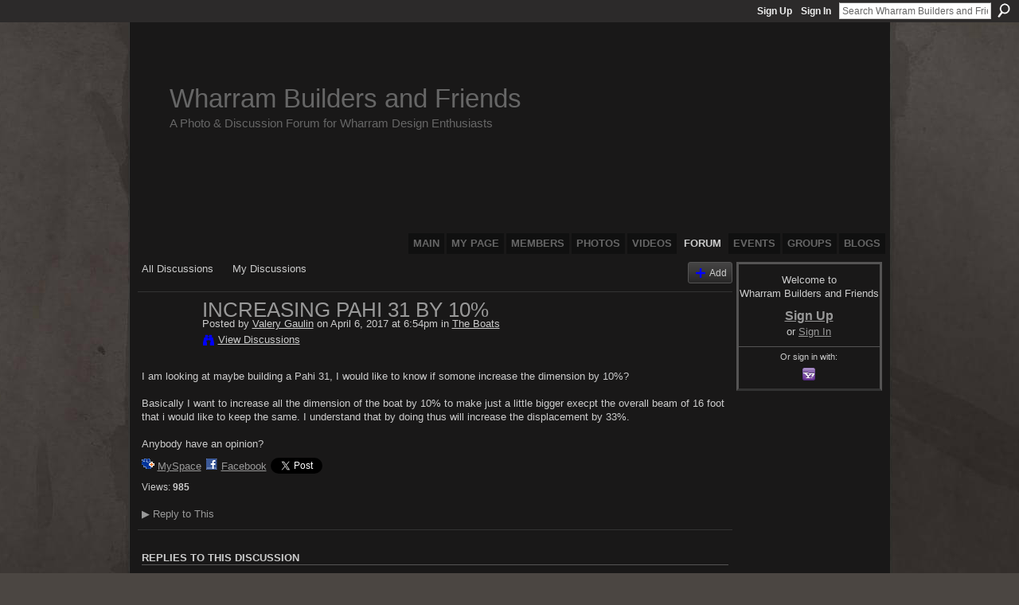

--- FILE ---
content_type: text/html; charset=UTF-8
request_url: http://wharrambuilders.ning.com/forum/topics/increasing-pahi-31-by-10?commentId=2195841%3AComment%3A150609
body_size: 52048
content:
<!DOCTYPE html>
<html lang="en" xmlns:og="http://ogp.me/ns#">
    <head data-layout-view="default">
<script>
    window.dataLayer = window.dataLayer || [];
        </script>
<!-- Google Tag Manager -->
<script>(function(w,d,s,l,i){w[l]=w[l]||[];w[l].push({'gtm.start':
new Date().getTime(),event:'gtm.js'});var f=d.getElementsByTagName(s)[0],
j=d.createElement(s),dl=l!='dataLayer'?'&l='+l:'';j.async=true;j.src=
'https://www.googletagmanager.com/gtm.js?id='+i+dl;f.parentNode.insertBefore(j,f);
})(window,document,'script','dataLayer','GTM-T5W4WQ');</script>
<!-- End Google Tag Manager -->
            <meta http-equiv="Content-Type" content="text/html; charset=utf-8" />
    <title>Increasing Pahi 31 by 10% - Wharram Builders and Friends</title>
    <link rel="icon" href="http://wharrambuilders.ning.com/favicon.ico" type="image/x-icon" />
    <link rel="SHORTCUT ICON" href="http://wharrambuilders.ning.com/favicon.ico" type="image/x-icon" />
    <meta name="description" content="I am looking at maybe building a Pahi 31, I would like to know if somone increase the dimension by 10%?

Basically I want to increase all the dimension of the…" />
<meta name="title" content="Increasing Pahi 31 by 10%" />
<meta property="og:type" content="website" />
<meta property="og:url" content="http://wharrambuilders.ning.com/forum/topics/increasing-pahi-31-by-10?commentId=2195841%3AComment%3A150609" />
<meta property="og:title" content="Increasing Pahi 31 by 10%" />
<meta property="og:image" content="https://storage.ning.com/topology/rest/1.0/file/get/2746043522?profile=UPSCALE_150x150">
<meta name="twitter:card" content="summary" />
<meta name="twitter:title" content="Increasing Pahi 31 by 10%" />
<meta name="twitter:description" content="I am looking at maybe building a Pahi 31, I would like to know if somone increase the dimension by 10%?

Basically I want to increase all the dimension of the…" />
<meta name="twitter:image" content="https://storage.ning.com/topology/rest/1.0/file/get/2746043522?profile=UPSCALE_150x150" />
<link rel="image_src" href="https://storage.ning.com/topology/rest/1.0/file/get/2746043522?profile=UPSCALE_150x150" />
<script type="text/javascript">
    djConfig = { baseScriptUri: 'http://wharrambuilders.ning.com/xn/static-6.11.8.1/js/dojo-0.3.1-ning/', isDebug: false }
ning = {"CurrentApp":{"premium":true,"iconUrl":"https:\/\/storage.ning.com\/topology\/rest\/1.0\/file\/get\/2746043522?profile=UPSCALE_150x150","url":"httpWharramBuilders.ning.com","domains":["wharrambuilders.com"],"online":true,"privateSource":true,"id":"WharramBuilders","appId":2195841,"description":"A completely open meeting place and forum for Wharram Catamaran Builders and Owners, as well as other plywood composite multihull builders.","name":"Wharram Builders and Friends","owner":"iunj3lsbzrr1","createdDate":"2008-07-09T14:48:59.000Z","runOwnAds":false},"CurrentProfile":null,"maxFileUploadSize":5};
        (function(){
            if (!window.ning) { return; }

            var age, gender, rand, obfuscated, combined;

            obfuscated = document.cookie.match(/xgdi=([^;]+)/);
            if (obfuscated) {
                var offset = 100000;
                obfuscated = parseInt(obfuscated[1]);
                rand = obfuscated / offset;
                combined = (obfuscated % offset) ^ rand;
                age = combined % 1000;
                gender = (combined / 1000) & 3;
                gender = (gender == 1 ? 'm' : gender == 2 ? 'f' : 0);
                ning.viewer = {"age":age,"gender":gender};
            }
        })();

        if (window.location.hash.indexOf('#!/') == 0) {
        window.location.replace(window.location.hash.substr(2));
    }
    window.xg = window.xg || {};
xg.captcha = {
    'shouldShow': false,
    'siteKey': '6Ldf3AoUAAAAALPgNx2gcXc8a_5XEcnNseR6WmsT'
};
xg.addOnRequire = function(f) { xg.addOnRequire.functions.push(f); };
xg.addOnRequire.functions = [];
xg.addOnFacebookLoad = function (f) { xg.addOnFacebookLoad.functions.push(f); };
xg.addOnFacebookLoad.functions = [];
xg._loader = {
    p: 0,
    loading: function(set) {  this.p++; },
    onLoad: function(set) {
                this.p--;
        if (this.p == 0 && typeof(xg._loader.onDone) == 'function') {
            xg._loader.onDone();
        }
    }
};
xg._loader.loading('xnloader');
if (window.bzplcm) {
    window.bzplcm._profileCount = 0;
    window.bzplcm._profileSend = function() { if (window.bzplcm._profileCount++ == 1) window.bzplcm.send(); };
}
xg._loader.onDone = function() {
            if(window.bzplcm)window.bzplcm.start('ni');
        xg.shared.util.parseWidgets();    var addOnRequireFunctions = xg.addOnRequire.functions;
    xg.addOnRequire = function(f) { f(); };
    try {
        if (addOnRequireFunctions) { dojo.lang.forEach(addOnRequireFunctions, function(onRequire) { onRequire.apply(); }); }
    } catch (e) {
        if(window.bzplcm)window.bzplcm.ts('nx').send();
        throw e;
    }
    if(window.bzplcm) { window.bzplcm.stop('ni'); window.bzplcm._profileSend(); }
};
window.xn = { track: { event: function() {}, pageView: function() {}, registerCompletedFlow: function() {}, registerError: function() {}, timer: function() { return { lapTime: function() {} }; } } };</script>
<meta name="medium" content="news" /><link rel="alternate" type="application/atom+xml" title="Increasing Pahi 31 by 10% - Wharram Builders and Friends" href="http://wharrambuilders.ning.com/forum/topics/increasing-pahi-31-by-10?commentId=2195841%3AComment%3A150609&amp;feed=yes&amp;xn_auth=no" /><link rel="alternate" type="application/atom+xml" title="Discussion Forum - Wharram Builders and Friends" href="http://wharrambuilders.ning.com/forum?sort=mostRecent&amp;feed=yes&amp;xn_auth=no" />
<style type="text/css" media="screen,projection">
#xg_navigation ul div.xg_subtab ul li a {
    color:#CCCCCC;
    background:#050505;
}
#xg_navigation ul div.xg_subtab ul li a:hover {
    color:#FFFFFF;
    background:#2D2B2B;
}
</style>

<style type="text/css" media="screen,projection">
@import url("http://static.ning.com/socialnetworkmain/widgets/index/css/common.min.css?xn_version=1229287718");
@import url("http://static.ning.com/socialnetworkmain/widgets/forum/css/component.min.css?xn_version=148829171");

</style>

<style type="text/css" media="screen,projection">
@import url("/generated-68cc1f96346d20-50838969-css?xn_version=202509181437");

</style>

<style type="text/css" media="screen,projection">
@import url("/generated-68cc1e6a4ab6f0-39199750-css?xn_version=202509181437");

</style>

<!--[if IE 6]>
    <link rel="stylesheet" type="text/css" href="http://static.ning.com/socialnetworkmain/widgets/index/css/common-ie6.min.css?xn_version=463104712" />
<![endif]-->
<!--[if IE 7]>
<link rel="stylesheet" type="text/css" href="http://static.ning.com/socialnetworkmain/widgets/index/css/common-ie7.css?xn_version=2712659298" />
<![endif]-->
<link rel="EditURI" type="application/rsd+xml" title="RSD" href="http://wharrambuilders.ning.com/profiles/blog/rsd" />
<script type="text/javascript">(function(a,b){if(/(android|bb\d+|meego).+mobile|avantgo|bada\/|blackberry|blazer|compal|elaine|fennec|hiptop|iemobile|ip(hone|od)|iris|kindle|lge |maemo|midp|mmp|netfront|opera m(ob|in)i|palm( os)?|phone|p(ixi|re)\/|plucker|pocket|psp|series(4|6)0|symbian|treo|up\.(browser|link)|vodafone|wap|windows (ce|phone)|xda|xiino/i.test(a)||/1207|6310|6590|3gso|4thp|50[1-6]i|770s|802s|a wa|abac|ac(er|oo|s\-)|ai(ko|rn)|al(av|ca|co)|amoi|an(ex|ny|yw)|aptu|ar(ch|go)|as(te|us)|attw|au(di|\-m|r |s )|avan|be(ck|ll|nq)|bi(lb|rd)|bl(ac|az)|br(e|v)w|bumb|bw\-(n|u)|c55\/|capi|ccwa|cdm\-|cell|chtm|cldc|cmd\-|co(mp|nd)|craw|da(it|ll|ng)|dbte|dc\-s|devi|dica|dmob|do(c|p)o|ds(12|\-d)|el(49|ai)|em(l2|ul)|er(ic|k0)|esl8|ez([4-7]0|os|wa|ze)|fetc|fly(\-|_)|g1 u|g560|gene|gf\-5|g\-mo|go(\.w|od)|gr(ad|un)|haie|hcit|hd\-(m|p|t)|hei\-|hi(pt|ta)|hp( i|ip)|hs\-c|ht(c(\-| |_|a|g|p|s|t)|tp)|hu(aw|tc)|i\-(20|go|ma)|i230|iac( |\-|\/)|ibro|idea|ig01|ikom|im1k|inno|ipaq|iris|ja(t|v)a|jbro|jemu|jigs|kddi|keji|kgt( |\/)|klon|kpt |kwc\-|kyo(c|k)|le(no|xi)|lg( g|\/(k|l|u)|50|54|\-[a-w])|libw|lynx|m1\-w|m3ga|m50\/|ma(te|ui|xo)|mc(01|21|ca)|m\-cr|me(rc|ri)|mi(o8|oa|ts)|mmef|mo(01|02|bi|de|do|t(\-| |o|v)|zz)|mt(50|p1|v )|mwbp|mywa|n10[0-2]|n20[2-3]|n30(0|2)|n50(0|2|5)|n7(0(0|1)|10)|ne((c|m)\-|on|tf|wf|wg|wt)|nok(6|i)|nzph|o2im|op(ti|wv)|oran|owg1|p800|pan(a|d|t)|pdxg|pg(13|\-([1-8]|c))|phil|pire|pl(ay|uc)|pn\-2|po(ck|rt|se)|prox|psio|pt\-g|qa\-a|qc(07|12|21|32|60|\-[2-7]|i\-)|qtek|r380|r600|raks|rim9|ro(ve|zo)|s55\/|sa(ge|ma|mm|ms|ny|va)|sc(01|h\-|oo|p\-)|sdk\/|se(c(\-|0|1)|47|mc|nd|ri)|sgh\-|shar|sie(\-|m)|sk\-0|sl(45|id)|sm(al|ar|b3|it|t5)|so(ft|ny)|sp(01|h\-|v\-|v )|sy(01|mb)|t2(18|50)|t6(00|10|18)|ta(gt|lk)|tcl\-|tdg\-|tel(i|m)|tim\-|t\-mo|to(pl|sh)|ts(70|m\-|m3|m5)|tx\-9|up(\.b|g1|si)|utst|v400|v750|veri|vi(rg|te)|vk(40|5[0-3]|\-v)|vm40|voda|vulc|vx(52|53|60|61|70|80|81|83|85|98)|w3c(\-| )|webc|whit|wi(g |nc|nw)|wmlb|wonu|x700|yas\-|your|zeto|zte\-/i.test(a.substr(0,4)))window.location.replace(b)})(navigator.userAgent||navigator.vendor||window.opera,'http://wharrambuilders.ning.com/m/discussion?id=2195841%3ATopic%3A150538');</script>
    </head>
    <body>
<!-- Google Tag Manager (noscript) -->
<noscript><iframe src="https://www.googletagmanager.com/ns.html?id=GTM-T5W4WQ"
height="0" width="0" style="display:none;visibility:hidden"></iframe></noscript>
<!-- End Google Tag Manager (noscript) -->
                <div id="xn_bar">
            <div id="xn_bar_menu">
                <div id="xn_bar_menu_branding" >
                                    </div>

                <div id="xn_bar_menu_more">
                    <form id="xn_bar_menu_search" method="GET" action="http://wharrambuilders.ning.com/main/search/search">
                        <fieldset>
                            <input type="text" name="q" id="xn_bar_menu_search_query" value="Search Wharram Builders and Friends" _hint="Search Wharram Builders and Friends" accesskey="4" class="text xj_search_hint" />
                            <a id="xn_bar_menu_search_submit" href="#" onclick="document.getElementById('xn_bar_menu_search').submit();return false">Search</a>
                        </fieldset>
                    </form>
                </div>

                            <ul id="xn_bar_menu_tabs">
                                            <li><a href="http://wharrambuilders.ning.com/main/authorization/signUp?target=http%3A%2F%2Fwharrambuilders.ning.com%2Fforum%2Ftopics%2Fincreasing-pahi-31-by-10%3FcommentId%3D2195841%253AComment%253A150609">Sign Up</a></li>
                                                <li><a href="http://wharrambuilders.ning.com/main/authorization/signIn?target=http%3A%2F%2Fwharrambuilders.ning.com%2Fforum%2Ftopics%2Fincreasing-pahi-31-by-10%3FcommentId%3D2195841%253AComment%253A150609">Sign In</a></li>
                                    </ul>
                        </div>
        </div>
        
        
        <div id="xg" class="xg_theme xg_widget_forum xg_widget_forum_topic xg_widget_forum_topic_show" data-layout-pack="classic">
            <div id="xg_head">
                <div id="xg_masthead">
                    <p id="xg_sitename"><a id="application_name_header_link" href="/">Wharram Builders and Friends</a></p>
                    <p id="xg_sitedesc" class="xj_site_desc">A Photo &amp; Discussion Forum for Wharram Design Enthusiasts</p>
                </div>
                <div id="xg_navigation">
                    <ul>
    <li id="xg_tab_main" class="xg_subtab"><a href="/"><span>Main</span></a></li><li id="xg_tab_profile" class="xg_subtab"><a href="/profiles"><span>My Page</span></a></li><li id="xg_tab_members" class="xg_subtab"><a href="/profiles/members/"><span>Members</span></a></li><li id="xg_tab_photo" class="xg_subtab"><a href="/photo"><span>Photos</span></a></li><li id="xg_tab_video" class="xg_subtab"><a href="/video"><span>Videos</span></a></li><li id="xg_tab_forum" class="xg_subtab this"><a href="/forum"><span>Forum</span></a></li><li id="xg_tab_events" class="xg_subtab"><a href="/events"><span>Events</span></a></li><li id="xg_tab_groups" class="xg_subtab"><a href="/groups"><span>Groups</span></a></li><li id="xg_tab_blogs" class="xg_subtab"><a href="/profiles/blog/list"><span>Blogs</span></a></li></ul>

                </div>
            </div>
            
            <div id="xg_body">
                
                <div class="xg_column xg_span-16 xj_classic_canvas">
                    <ul class="navigation easyclear">
            <li><a href="http://wharrambuilders.ning.com/forum">All Discussions</a></li>
        <li><a href="http://wharrambuilders.ning.com/forum/topic/listForContributor?">My Discussions</a></li>
                <li class="right xg_lightborder navbutton"><a href="http://wharrambuilders.ning.com/main/authorization/signUp?target=http%3A%2F%2Fwharrambuilders.ning.com%2Fforum%2Ftopic%2Fnew%3Ftarget%3Dhttp%253A%252F%252Fwharrambuilders.ning.com%252Fforum%252Ftopics%252Fincreasing-pahi-31-by-10%253FcommentId%253D2195841%25253AComment%25253A150609%26categoryId%3D2195841%253ACategory%253A9254" dojoType="PromptToJoinLink" _joinPromptText="Please sign up or sign in to complete this step." _hasSignUp="true" _signInUrl="http://wharrambuilders.ning.com/main/authorization/signIn?target=http%3A%2F%2Fwharrambuilders.ning.com%2Fforum%2Ftopic%2Fnew%3Ftarget%3Dhttp%253A%252F%252Fwharrambuilders.ning.com%252Fforum%252Ftopics%252Fincreasing-pahi-31-by-10%253FcommentId%253D2195841%25253AComment%25253A150609%26categoryId%3D2195841%253ACategory%253A9254" class="xg_sprite xg_sprite-add">Add</a></li>
    </ul>
<div class="xg_module xg_module_with_dialog">
    <div class="xg_headline xg_headline-img xg_headline-2l">
    <div class="ib"><span class="xg_avatar"><a class="fn url" href="http://wharrambuilders.ning.com/profile/ValeryGaulin"  title="Valery Gaulin"><span class="table_img dy-avatar dy-avatar-64 "><img  class="photo photo" src="http://storage.ning.com/topology/rest/1.0/file/get/1979810249?profile=original&amp;width=64&amp;height=64&amp;crop=1%3A1" alt="" /></span></a></span></div>
<div class="tb"><h1>Increasing Pahi 31 by 10%</h1>
        <ul class="navigation byline">
            <li><a class="nolink">Posted by </a><a href="/profile/ValeryGaulin">Valery Gaulin</a><a class="nolink"> on April 6, 2017 at 6:54pm in </a><a href="http://wharrambuilders.ning.com/forum/categories/the-boats/listForCategory">The Boats</a></li>
            <li><a class="xg_sprite xg_sprite-view" href="http://wharrambuilders.ning.com/forum/topic/listForContributor?user=1r70oys9tlamx">View Discussions</a></li>
        </ul>
    </div>
</div>
    <div class="xg_module_body">
        <div class="discussion" data-category-id="2195841:Category:9254">
            <div class="description">
                                <div class="xg_user_generated">
                    I am looking at maybe building a Pahi 31, I would like to know if somone increase the dimension by 10%?<br />
<br />
Basically I want to increase all the dimension of the boat by 10% to make just a little bigger execpt the overall beam of 16 foot that i would like to keep the same. I understand that by doing thus will increase the displacement by 33%.<br />
<br />
Anybody have an opinion?                </div>
            </div>
        </div>
                    <p class="small" id="tagsList" style="display:none">Tags:<br/></p>
                <div class="left-panel">
                            <p class="share-links clear">
                <a href="http://www.myspace.com/Modules/PostTo/Pages/?t=Increasing%20Pahi%2031%20by%2010%25&c=Check%20out%20%22Increasing%20Pahi%2031%20by%2010%25%22%20on%20Wharram%20Builders%20and%20Friends&u=http%3A%2F%2Fwharrambuilders.ning.com%2Fxn%2Fdetail%2F2195841%3ATopic%3A150538&l=2" class="post_to_myspace" target="_blank">MySpace</a>            <script>!function(d,s,id){var js,fjs=d.getElementsByTagName(s)[0];if(!d.getElementById(id)){js=d.createElement(s);js.id=id;js.src="//platform.twitter.com/widgets.js";fjs.parentNode.insertBefore(js,fjs);}}(document,"script","twitter-wjs");</script>
                    <span class="xg_tweet">
        <a href="https://twitter.com/share" class="post_to_twitter twitter-share-button" target="_blank"
            data-text="Checking out &quot;Increasing Pahi 31 by 10%&quot; on Wharram Builders and Friends:" data-url="http://wharrambuilders.ning.com/forum/topics/increasing-pahi-31-by-10?commentId=2195841%3AComment%3A150609" data-count="none" data-dnt="true">Tweet</a>
        </span>
                <a class="post_to_facebook xj_post_to_facebook" href="http://www.facebook.com/share.php?u=http%3A%2F%2Fwharrambuilders.ning.com%2Fforum%2Ftopics%2Fincreasing-pahi-31-by-10%3FcommentId%3D2195841%253AComment%253A150609%26xg_source%3Dfacebookshare&amp;t=" _url="http://wharrambuilders.ning.com/forum/topics/increasing-pahi-31-by-10?commentId=2195841%3AComment%3A150609&amp;xg_source=facebookshare" _title="" _log="{&quot;module&quot;:&quot;forum&quot;,&quot;page&quot;:&quot;topic&quot;,&quot;action&quot;:&quot;show&quot;}">Facebook</a>
                    </p>
                            <script>xg.addOnRequire(function () { xg.post('/main/viewcount/update?xn_out=json', {key: '2195841:Topic:150538', x: '365e116'}); });</script>                <p class="small dy-clear view-count-container">
    <span class="view-count-label">Views:</span> <span class="view-count">985</span></p>

                    </div>
                <dl id="cf" class="discussion noindent">
            <dd>             <p class="toggle">
            <a href="http://wharrambuilders.ning.com/main/authorization/signUp?target=http%3A%2F%2Fwharrambuilders.ning.com%2Fforum%2Ftopics%2Fincreasing-pahi-31-by-10%3FcommentId%3D2195841%253AComment%253A150609" dojoType="PromptToJoinLink" _joinPromptText="Please sign up or sign in to complete this step." _hasSignUp="true" _signInUrl="http://wharrambuilders.ning.com/main/authorization/signIn?target=http%3A%2F%2Fwharrambuilders.ning.com%2Fforum%2Ftopics%2Fincreasing-pahi-31-by-10%3FcommentId%3D2195841%253AComment%253A150609"><span><!--[if IE]>&#9658;<![endif]--><![if !IE]>&#9654;<![endif]></span> Reply to This</a>
        </p>
    </dd>        </dl>
    </div>
</div>
    <div class="xg_module">
            <div id="discussionReplies" >
            <div class="xg_module_body">
                <h3 id="comments" _scrollTo="cid-2195841:Comment:150609">Replies to This Discussion</h3>
                                    <dl class="discussion clear i0 xg_lightborder">
    <dt class="byline">
        <a name="2195841:Comment:150699" id="cid-2195841:Comment:150699"></a>         <span class="xg_avatar"><a class="fn url" href="http://wharrambuilders.ning.com/profile/BudgetBoater"  title="Budget Boater"><span class="table_img dy-avatar dy-avatar-48 "><img  class="photo photo left" src="http://storage.ning.com/topology/rest/1.0/file/get/1957111458?profile=RESIZE_48X48&amp;width=48&amp;height=48&amp;crop=1%3A1" alt="" /></span></a></span><a name="2195841Comment150699" href="http://wharrambuilders.ning.com/xn/detail/2195841:Comment:150699" title="Permalink to this Reply" class="xg_icon xg_icon-permalink">Permalink</a> Reply by <a href="http://wharrambuilders.ning.com/forum/topic/listForContributor?user=iunj3lsbzrr1" class="fn url">Budget Boater</a> on <span class="timestamp">April 7, 2017 at 5:32pm</span>    </dt>
        <dd>
                        <div class="description" id="desc_2195841Comment150699"><div class="xg_user_generated"><p>Changes such as you are proposing create exponential changes that you cannot fathom unless you have done it before.</p>
<p></p>
<p>It still can catch me off guard when I make a small change to something, then further into the build I find a problem caused by the change. Solving the problem results in more change, which shows up as another problem later that must be solved, and the cycle continues.</p>
<p></p>
<p>What you propose could add double the labor required unless you are capable of seeing the ramifications all the way through the build process BEFORE you start.</p>
<p></p>
<p>Why not just build a Tangaroa MKIV with the addition of Tiki style beams. It is a pretty simple build if you keep changes to a minimum, has standing headroom, and is a great sailor. Sure it is over 16' beam, but marina life gets expensive quickly. Learn anchoring, or pick up a mooring to save money.</p>
<p></p></div></div>
                </dd>
        <dd>
        <ul class="actionlinks">
            <li class="actionlink">
                            <p class="toggle">
                    <a href="http://wharrambuilders.ning.com/main/authorization/signUp?target=http%3A%2F%2Fwharrambuilders.ning.com%2Fforum%2Ftopics%2Fincreasing-pahi-31-by-10%3FcommentId%3D2195841%253AComment%253A150609" dojoType="PromptToJoinLink" _joinPromptText="Please sign up or sign in to complete this step." _hasSignUp="true" _signInUrl="http://wharrambuilders.ning.com/main/authorization/signIn?target=http%3A%2F%2Fwharrambuilders.ning.com%2Fforum%2Ftopics%2Fincreasing-pahi-31-by-10%3FcommentId%3D2195841%253AComment%253A150609"><span><!--[if IE]>&#9658;<![endif]--><![if !IE]>&#9654;<![endif]></span> Reply</a>
                </p>
                    </li>
    <li class="actionlink"></li>    </ul>
</dl>
<dl class="discussion clear i0 xg_lightborder">
    <dt class="byline">
        <a name="2195841:Comment:150606" id="cid-2195841:Comment:150606"></a>         <span class="xg_avatar"><a class="fn url" href="http://wharrambuilders.ning.com/profile/ValeryGaulin"  title="Valery Gaulin"><span class="table_img dy-avatar dy-avatar-48 "><img  class="photo photo left" src="http://storage.ning.com/topology/rest/1.0/file/get/1979810249?profile=original&amp;width=48&amp;height=48&amp;crop=1%3A1" alt="" /></span></a></span><a name="2195841Comment150606" href="http://wharrambuilders.ning.com/xn/detail/2195841:Comment:150606" title="Permalink to this Reply" class="xg_icon xg_icon-permalink">Permalink</a> Reply by <a href="http://wharrambuilders.ning.com/forum/topic/listForContributor?user=1r70oys9tlamx" class="fn url">Valery Gaulin</a> on <span class="timestamp">April 7, 2017 at 10:00pm</span>    </dt>
        <dd>
                        <div class="description" id="desc_2195841Comment150606"><div class="xg_user_generated">Tangora MKIV seams to be a good option! It is right between in size of the Tiki 38 and the Pahi 31. But I love the look of the Pahi. Also It seams that over 16 foot beam Marina start to charge for two spot! I understand that Marina becomes expensive but in my situation with very young children and a wife It as to be easy otherwise I will be sailing alone!!!!<br />
<br />
I also think that the Pahi might sail better to windward with the daggerboard than the Tangora. I also like the round V shape of the Pahi that gives you a little volume in the hull shape. Anyway the best would be to go try those two catamaran to make a decision.<br />
<br />
I am still studying and it seams that if I just scale all the dimension by 10% it should be reasonable. Now the question: Is it a modification to scale it up?</div></div>
                </dd>
        <dd>
        <ul class="actionlinks">
            <li class="actionlink">
                            <p class="toggle">
                    <a href="http://wharrambuilders.ning.com/main/authorization/signUp?target=http%3A%2F%2Fwharrambuilders.ning.com%2Fforum%2Ftopics%2Fincreasing-pahi-31-by-10%3FcommentId%3D2195841%253AComment%253A150609" dojoType="PromptToJoinLink" _joinPromptText="Please sign up or sign in to complete this step." _hasSignUp="true" _signInUrl="http://wharrambuilders.ning.com/main/authorization/signIn?target=http%3A%2F%2Fwharrambuilders.ning.com%2Fforum%2Ftopics%2Fincreasing-pahi-31-by-10%3FcommentId%3D2195841%253AComment%253A150609"><span><!--[if IE]>&#9658;<![endif]--><![if !IE]>&#9654;<![endif]></span> Reply</a>
                </p>
                    </li>
    <li class="actionlink"></li>    </ul>
</dl>
<dl class="discussion clear i0 xg_lightborder">
    <dt class="byline">
        <a name="2195841:Comment:150543" id="cid-2195841:Comment:150543"></a>         <span class="xg_avatar"><a class="fn url" href="http://wharrambuilders.ning.com/profile/davetomlinson"  title="dave tomlinson"><span class="table_img dy-avatar dy-avatar-48 "><img  class="photo photo left" src="http://storage.ning.com/topology/rest/1.0/file/get/1957118063?profile=RESIZE_48X48&amp;width=48&amp;height=48&amp;crop=1%3A1" alt="" /></span></a></span><a name="2195841Comment150543" href="http://wharrambuilders.ning.com/xn/detail/2195841:Comment:150543" title="Permalink to this Reply" class="xg_icon xg_icon-permalink">Permalink</a> Reply by <a href="http://wharrambuilders.ning.com/forum/topic/listForContributor?user=0wing96v4kjew" class="fn url">dave tomlinson</a> on <span class="timestamp">April 8, 2017 at 12:56am</span>    </dt>
        <dd>
                        <div class="description" id="desc_2195841Comment150543"><div class="xg_user_generated"><p>It may not be that hard to do but it also may introduce weakness, in that it is greater spacing between beams and bulkhead / stringers etc may be a problem in heavy sea conditions</p></div></div>
                </dd>
        <dd>
        <ul class="actionlinks">
            <li class="actionlink">
                            <p class="toggle">
                    <a href="http://wharrambuilders.ning.com/main/authorization/signUp?target=http%3A%2F%2Fwharrambuilders.ning.com%2Fforum%2Ftopics%2Fincreasing-pahi-31-by-10%3FcommentId%3D2195841%253AComment%253A150609" dojoType="PromptToJoinLink" _joinPromptText="Please sign up or sign in to complete this step." _hasSignUp="true" _signInUrl="http://wharrambuilders.ning.com/main/authorization/signIn?target=http%3A%2F%2Fwharrambuilders.ning.com%2Fforum%2Ftopics%2Fincreasing-pahi-31-by-10%3FcommentId%3D2195841%253AComment%253A150609"><span><!--[if IE]>&#9658;<![endif]--><![if !IE]>&#9654;<![endif]></span> Reply</a>
                </p>
                    </li>
    <li class="actionlink"></li>    </ul>
</dl>
<dl class="discussion clear i0 xg_lightborder">
    <dt class="byline">
        <a name="2195841:Comment:150609" id="cid-2195841:Comment:150609"></a>         <span class="xg_avatar"><a class="fn url" href="http://wharrambuilders.ning.com/profile/FrankHiggott"  title="Frank Higgott"><span class="table_img dy-avatar dy-avatar-48 "><img  class="photo photo left" src="http://storage.ning.com/topology/rest/1.0/file/get/1957128045?profile=RESIZE_48X48&amp;width=48&amp;height=48&amp;crop=1%3A1" alt="" /></span></a></span><a name="2195841Comment150609" href="http://wharrambuilders.ning.com/xn/detail/2195841:Comment:150609" title="Permalink to this Reply" class="xg_icon xg_icon-permalink">Permalink</a> Reply by <a href="http://wharrambuilders.ning.com/forum/topic/listForContributor?user=1252p2gcmfk42" class="fn url">Frank Higgott</a> on <span class="timestamp">April 8, 2017 at 2:11am</span>    </dt>
        <dd>
                        <div class="description" id="desc_2195841Comment150609"><div class="xg_user_generated"><p>There is one here in NZ called Soltice. She is a Pahi 31 scaled up 10%, turned into a 34 footer, not sure of the beam. Was for sale for a while a couple of years back, I had a look at her and went for a sail. She sailed well. She was about 20 years old so certainly stood the test of time.  She had quite a good centre pod too.</p>
<p>Didn't take it any further but only because I thought he was asking a bit too much, ended up with my Tiki 26. </p></div></div>
                </dd>
        <dd>
        <ul class="actionlinks">
            <li class="actionlink">
                            <p class="toggle">
                    <a href="http://wharrambuilders.ning.com/main/authorization/signUp?target=http%3A%2F%2Fwharrambuilders.ning.com%2Fforum%2Ftopics%2Fincreasing-pahi-31-by-10%3FcommentId%3D2195841%253AComment%253A150609" dojoType="PromptToJoinLink" _joinPromptText="Please sign up or sign in to complete this step." _hasSignUp="true" _signInUrl="http://wharrambuilders.ning.com/main/authorization/signIn?target=http%3A%2F%2Fwharrambuilders.ning.com%2Fforum%2Ftopics%2Fincreasing-pahi-31-by-10%3FcommentId%3D2195841%253AComment%253A150609"><span><!--[if IE]>&#9658;<![endif]--><![if !IE]>&#9654;<![endif]></span> Reply</a>
                </p>
                    </li>
    <li class="actionlink"></li>    </ul>
</dl>
<dl class="discussion clear i0 xg_lightborder">
    <dt class="byline">
        <a name="2195841:Comment:150452" id="cid-2195841:Comment:150452"></a>         <span class="xg_avatar"><a class="fn url" href="http://wharrambuilders.ning.com/profile/davetomlinson"  title="dave tomlinson"><span class="table_img dy-avatar dy-avatar-48 "><img  class="photo photo left" src="http://storage.ning.com/topology/rest/1.0/file/get/1957118063?profile=RESIZE_48X48&amp;width=48&amp;height=48&amp;crop=1%3A1" alt="" /></span></a></span><a name="2195841Comment150452" href="http://wharrambuilders.ning.com/xn/detail/2195841:Comment:150452" title="Permalink to this Reply" class="xg_icon xg_icon-permalink">Permalink</a> Reply by <a href="http://wharrambuilders.ning.com/forum/topic/listForContributor?user=0wing96v4kjew" class="fn url">dave tomlinson</a> on <span class="timestamp">April 8, 2017 at 4:06am</span>    </dt>
        <dd>
                        <div class="description" id="desc_2195841Comment150452"><div class="xg_user_generated"><p>I remember the price dropped quite a bit on that one when it was for sale in Auckland, down to about 15000 which was looking pretty cheap, saw it more recently in Tauranga and for sale again about a year ago. I think Don brazier ? who has put up storm tactics on here and was the NZ Wharram agent may recall original owner/builder?</p></div></div>
                </dd>
        <dd>
        <ul class="actionlinks">
            <li class="actionlink">
                            <p class="toggle">
                    <a href="http://wharrambuilders.ning.com/main/authorization/signUp?target=http%3A%2F%2Fwharrambuilders.ning.com%2Fforum%2Ftopics%2Fincreasing-pahi-31-by-10%3FcommentId%3D2195841%253AComment%253A150609" dojoType="PromptToJoinLink" _joinPromptText="Please sign up or sign in to complete this step." _hasSignUp="true" _signInUrl="http://wharrambuilders.ning.com/main/authorization/signIn?target=http%3A%2F%2Fwharrambuilders.ning.com%2Fforum%2Ftopics%2Fincreasing-pahi-31-by-10%3FcommentId%3D2195841%253AComment%253A150609"><span><!--[if IE]>&#9658;<![endif]--><![if !IE]>&#9654;<![endif]></span> Reply</a>
                </p>
                    </li>
    <li class="actionlink"></li>    </ul>
</dl>
<dl class="discussion clear i0 xg_lightborder">
    <dt class="byline">
        <a name="2195841:Comment:150453" id="cid-2195841:Comment:150453"></a>         <span class="xg_avatar"><a class="fn url" href="http://wharrambuilders.ning.com/profile/BudgetBoater"  title="Budget Boater"><span class="table_img dy-avatar dy-avatar-48 "><img  class="photo photo left" src="http://storage.ning.com/topology/rest/1.0/file/get/1957111458?profile=RESIZE_48X48&amp;width=48&amp;height=48&amp;crop=1%3A1" alt="" /></span></a></span><a name="2195841Comment150453" href="http://wharrambuilders.ning.com/xn/detail/2195841:Comment:150453" title="Permalink to this Reply" class="xg_icon xg_icon-permalink">Permalink</a> Reply by <a href="http://wharrambuilders.ning.com/forum/topic/listForContributor?user=iunj3lsbzrr1" class="fn url">Budget Boater</a> on <span class="timestamp">April 8, 2017 at 4:43am</span>    </dt>
        <dd>
                        <div class="description" id="desc_2195841Comment150453"><div class="xg_user_generated"><p>Are you intending to live on a Pahi 31 with wife and kids?</p>
<p></p>
<p>I lived on a Tiki 30 with my wife (at the time) and our two kids ages 1 and 3. In the seven months we lived aboard we were at a dock exactly 1 day, which was the day we moved aboard. We moved down from a 43' Colvin Gazelle. On that boat we spent one month at a dock two times in three years, both when our children were born. Before that we lived on a Tangaroa MKIV and spent 1 day at a dock in three years.</p>
<p></p>
<p>From experience, a Tiki 30 is too small for a family to live on long term, which is why it was sold. A Pahi 31 is not going to be any better, even if stretched 10% (IF your idea is to scale up the Pahi 31 proportionally in all dimensions, that is definitely a significant modification that I would never wish to do, and I have built a T30, T38, and am building a Narai MKIV.)</p>
<p></p>
<p>If your wife has reservations about living on a boat with her children, and fears for her children's safety, welcome to the club. I would recommend that before you embark on what could be a very long and expensive build just to avoid anchoring out, that you convince your wife to read about other women who have lived with their families on boats.</p>
<p></p>
<p>The right mindset and education about the subject will pay off long before anything else.</p>
<p></p>
<p>BLOGS</p>
<p><a href="http://www.sailingtotem.com/" target="_blank">http://www.sailingtotem.com/</a></p>
<p><a href="http://www.windtraveler.net/" target="_blank">http://www.windtraveler.net/</a></p>
<p><a href="http://sailingwithkids.net/" target="_blank">http://sailingwithkids.net/</a></p>
<p></p>
<p>BOOK</p>
<p><a href="http://www.sailingtotem.com/sailing-voyaging-cruising-with-kids" target="_blank">http://www.sailingtotem.com/sailing-voyaging-cruising-with-kids</a></p>
<p></p>
<p>YOUTUBE</p>
<p><a href="https://www.youtube.com/channel/UCX6V3ozIm1SrUVP315YEKNA" target="_blank">https://www.youtube.com/channel/UCX6V3ozIm1SrUVP315YEKNA</a></p>
<p><a href="https://www.youtube.com/channel/UCdAPAmdnkdFsH5R2Hxevucg" target="_blank">https://www.youtube.com/channel/UCdAPAmdnkdFsH5R2Hxevucg</a></p>
<p><a href="https://www.youtube.com/channel/UCwIThXjmw8eBlEfFZLgZ3-g" target="_blank">https://www.youtube.com/channel/UCwIThXjmw8eBlEfFZLgZ3-g</a></p>
<p><br/> <br/> <cite>Valery Gaulin said:</cite></p>
<blockquote cite="http://wharrambuilders.ning.com/forum/topics/increasing-pahi-31-by-10?page=1&amp;commentId=2195841%3AComment%3A150452&amp;x=1#2195841Comment150606"><div>Tangora MKIV seams to be a good option! It is right between in size of the Tiki 38 and the Pahi 31. But I love the look of the Pahi. Also It seams that over 16 foot beam Marina start to charge for two spot! I understand that Marina becomes expensive but in my situation with very young children and a wife It as to be easy otherwise I will be sailing alone!!!!<br/> <br/> I also think that the Pahi might sail better to windward with the daggerboard than the Tangora. I also like the round V shape of the Pahi that gives you a little volume in the hull shape. Anyway the best would be to go try those two catamaran to make a decision.<br/> <br/> I am still studying and it seams that if I just scale all the dimension by 10% it should be reasonable. Now the question: Is it a modification to scale it up?</div>
</blockquote></div></div>
                </dd>
        <dd>
        <ul class="actionlinks">
            <li class="actionlink">
                            <p class="toggle">
                    <a href="http://wharrambuilders.ning.com/main/authorization/signUp?target=http%3A%2F%2Fwharrambuilders.ning.com%2Fforum%2Ftopics%2Fincreasing-pahi-31-by-10%3FcommentId%3D2195841%253AComment%253A150609" dojoType="PromptToJoinLink" _joinPromptText="Please sign up or sign in to complete this step." _hasSignUp="true" _signInUrl="http://wharrambuilders.ning.com/main/authorization/signIn?target=http%3A%2F%2Fwharrambuilders.ning.com%2Fforum%2Ftopics%2Fincreasing-pahi-31-by-10%3FcommentId%3D2195841%253AComment%253A150609"><span><!--[if IE]>&#9658;<![endif]--><![if !IE]>&#9654;<![endif]></span> Reply</a>
                </p>
                    </li>
    <li class="actionlink"></li>    </ul>
</dl>
<dl class="discussion clear i0 xg_lightborder">
    <dt class="byline">
        <a name="2195841:Comment:150558" id="cid-2195841:Comment:150558"></a>         <span class="xg_avatar"><a class="fn url" href="http://wharrambuilders.ning.com/profile/qe0j3ojqb10"  title="boatsmith"><span class="table_img dy-avatar dy-avatar-48 "><img  class="photo photo left" src="http://storage.ning.com/topology/rest/1.0/file/get/1957111917?profile=RESIZE_48X48&amp;width=48&amp;height=48&amp;crop=1%3A1" alt="" /></span></a></span><a name="2195841Comment150558" href="http://wharrambuilders.ning.com/xn/detail/2195841:Comment:150558" title="Permalink to this Reply" class="xg_icon xg_icon-permalink">Permalink</a> Reply by <a href="http://wharrambuilders.ning.com/forum/topic/listForContributor?user=qe0j3ojqb10" class="fn url">boatsmith</a> on <span class="timestamp">April 10, 2017 at 1:08pm</span>    </dt>
        <dd>
                        <div class="description" id="desc_2195841Comment150558"><div class="xg_user_generated"><blockquote cite="http://wharrambuilders.ning.com/forum/topics/increasing-pahi-31-by-10?page=1&amp;commentId=2195841%3AComment%3A150453&amp;x=1#2195841Comment150453"><div class="xg_user_generated"><p>!!hell yes!!!</p>
</div>
</blockquote></div></div>
                </dd>
        <dd>
        <ul class="actionlinks">
            <li class="actionlink">
                            <p class="toggle">
                    <a href="http://wharrambuilders.ning.com/main/authorization/signUp?target=http%3A%2F%2Fwharrambuilders.ning.com%2Fforum%2Ftopics%2Fincreasing-pahi-31-by-10%3FcommentId%3D2195841%253AComment%253A150609" dojoType="PromptToJoinLink" _joinPromptText="Please sign up or sign in to complete this step." _hasSignUp="true" _signInUrl="http://wharrambuilders.ning.com/main/authorization/signIn?target=http%3A%2F%2Fwharrambuilders.ning.com%2Fforum%2Ftopics%2Fincreasing-pahi-31-by-10%3FcommentId%3D2195841%253AComment%253A150609"><span><!--[if IE]>&#9658;<![endif]--><![if !IE]>&#9654;<![endif]></span> Reply</a>
                </p>
                    </li>
    <li class="actionlink"></li>    </ul>
</dl>
<dl class="discussion clear i0 xg_lightborder">
    <dt class="byline">
        <a name="2195841:Comment:150744" id="cid-2195841:Comment:150744"></a>         <span class="xg_avatar"><a class="fn url" href="http://wharrambuilders.ning.com/profile/OmarMRashash"  title="Omar M. Rashash"><span class="table_img dy-avatar dy-avatar-48 "><img  class="photo photo left" src="http://storage.ning.com/topology/rest/1.0/file/get/1957118522?profile=RESIZE_48X48&amp;width=48&amp;height=48&amp;crop=1%3A1" alt="" /></span></a></span><a name="2195841Comment150744" href="http://wharrambuilders.ning.com/xn/detail/2195841:Comment:150744" title="Permalink to this Reply" class="xg_icon xg_icon-permalink">Permalink</a> Reply by <a href="http://wharrambuilders.ning.com/forum/topic/listForContributor?user=2rg4jh6xjhzty" class="fn url">Omar M. Rashash</a> on <span class="timestamp">April 14, 2017 at 9:34am</span>    </dt>
        <dd>
                        <div class="description" id="desc_2195841Comment150744"><div class="xg_user_generated"><p>Pahi 31 increased by 10%?</p>
<p>As an exercise, I find the idea very compelling, but from a practical point of view there are some pitfalls.</p>
<p>If we were just stretching her three feet in length, adding an additional bulkhead amidships would probably be all that was needed. The increase in all directions means the hull will need to be lofted and every structural part redrawn, and possibly resized. The good news is, the Pahi 31 hull is fairly straight amidships and the bow and stern are symmetrical. The bad news is, as Budget Boater pointed out, the nuances may bite you in the ass. The Pahi 31 is a 40 year old design originally constructed utilizing resorcinol glues and polyester resins. While the structure appears to be over-engineered for epoxy, only JWD can tell you for sure, and this is the kind of answer you want to pay for. An "OK" in an email isn't going to cut it. The plywood skin, structural members (scantlings), and gluing schedule may need to be scaled up.</p>
<p>Boatsmith (David) is enthusiastic because, before he got side tracked to his Arriki builds (look, a squirrel!), he had a stretched Tiki 30 in the works. He's already gone through the thought process and has sufficient experience to know where the problems lie.</p>
<p>Which leaves you with four options:</p>
<p>1. Pay someone like David to build the boat and let him work out the details.<br/>2. Pay JWD for a design change, and then execute their modified design.<br/>3. Figure out the design changes on your own and build the boat.<br/>4. Go with a different JWD design.</p>
<p>Where you go depends on what you are trying to achieve. I prefer working wood and to me, building the boat is as important as eventually sailing the boat. So, my preference is to work out any design changes and then get approval from the designer. I may lengthen my Pahi 31 by three feet, just because. You may have different priorities.</p>
<p>Omar</p></div></div>
                </dd>
        <dd>
        <ul class="actionlinks">
            <li class="actionlink">
                            <p class="toggle">
                    <a href="http://wharrambuilders.ning.com/main/authorization/signUp?target=http%3A%2F%2Fwharrambuilders.ning.com%2Fforum%2Ftopics%2Fincreasing-pahi-31-by-10%3FcommentId%3D2195841%253AComment%253A150609" dojoType="PromptToJoinLink" _joinPromptText="Please sign up or sign in to complete this step." _hasSignUp="true" _signInUrl="http://wharrambuilders.ning.com/main/authorization/signIn?target=http%3A%2F%2Fwharrambuilders.ning.com%2Fforum%2Ftopics%2Fincreasing-pahi-31-by-10%3FcommentId%3D2195841%253AComment%253A150609"><span><!--[if IE]>&#9658;<![endif]--><![if !IE]>&#9654;<![endif]></span> Reply</a>
                </p>
                    </li>
    <li class="actionlink"></li>    </ul>
</dl>
                    <dl class="last-reply">
                        <dd>             <p class="toggle">
            <a href="http://wharrambuilders.ning.com/main/authorization/signUp?target=http%3A%2F%2Fwharrambuilders.ning.com%2Fforum%2Ftopics%2Fincreasing-pahi-31-by-10%3FcommentId%3D2195841%253AComment%253A150609" dojoType="PromptToJoinLink" _joinPromptText="Please sign up or sign in to complete this step." _hasSignUp="true" _signInUrl="http://wharrambuilders.ning.com/main/authorization/signIn?target=http%3A%2F%2Fwharrambuilders.ning.com%2Fforum%2Ftopics%2Fincreasing-pahi-31-by-10%3FcommentId%3D2195841%253AComment%253A150609"><span><!--[if IE]>&#9658;<![endif]--><![if !IE]>&#9654;<![endif]></span> Reply to Discussion</a>
        </p>
    </dd>                    </dl>
                                            </div>
            <div class="xg_module_foot">
                                    <p class="left">
                        <a class="xg_icon xg_icon-rss" href="http://wharrambuilders.ning.com/forum/topics/increasing-pahi-31-by-10?commentId=2195841%3AComment%3A150609&amp;feed=yes&amp;xn_auth=no">RSS</a>
                    </p>
                            </div>
        </div>
    </div>

                </div>
                <div class="xg_column xg_span-4 xg_last xj_classic_sidebar">
                        <div class="xg_module" id="xg_module_account">
        <div class="xg_module_body xg_signup xg_lightborder">
            <p>Welcome to<br />Wharram Builders and Friends</p>
                        <p class="last-child"><big><strong><a href="http://wharrambuilders.ning.com/main/authorization/signUp?target=http%3A%2F%2Fwharrambuilders.ning.com%2Fforum%2Ftopics%2Fincreasing-pahi-31-by-10%3FcommentId%3D2195841%253AComment%253A150609">Sign Up</a></strong></big><br/>or <a href="http://wharrambuilders.ning.com/main/authorization/signIn?target=http%3A%2F%2Fwharrambuilders.ning.com%2Fforum%2Ftopics%2Fincreasing-pahi-31-by-10%3FcommentId%3D2195841%253AComment%253A150609" style="white-space:nowrap">Sign In</a></p>
                            <div class="xg_external_signup xg_lightborder xj_signup">
                    <p class="dy-small">Or sign in with:</p>
                    <ul class="providers">
            <li>
            <a
                onclick="xg.index.authorization.social.openAuthWindow(
                    'https://auth.ning.com/socialAuth/yahooopenidconnect?edfm=ZMCFmoMP5XOO45urTXbPGiLDV65AZmLvIZHPGdkujWFJ4Esar6wlcbUDPqaICTMqxc%2BeVc%2BECjjsbePJxY5oUc4%[base64]%2B6EHI2kstihwFuo3vyiByTLNYQdkM3EhAY0IsT7rnwvbOORTwVVJnp0SZeqqzkUohhRo9b1XcL9qtFFRS1RoUmdo%2BbRfcIbLt5nJZxxKZy3%2BpO5BvvVl9JvJZapFIJBIfMC5KwwNFi083wF5iCFO'
                ); return false;">
                <span class="mini-service mini-service-yahoo" title="Yahoo!"></span>
            </a>
        </li>
    </ul>
                </div>
                    </div>
    </div>

                </div>
            </div>
            <div id="xg_foot">
                <p class="left">
    © 2025             &nbsp; Created by <a href="/profile/BudgetBoater">Budget Boater</a>.            &nbsp;
    Powered by<a class="poweredBy-logo" href="https://www.ning.com/" title="" alt="" rel="dofollow">
    <img class="poweredbylogo" width="87" height="15" src="http://static.ning.com/socialnetworkmain/widgets/index/gfx/Ning_MM_footer_wht@2x.png?xn_version=2105418020"
         title="Ning Website Builder" alt="Website builder | Create website | Ning.com">
</a>    </p>
    <p class="right xg_lightfont">
                    <a href="http://wharrambuilders.ning.com/main/embeddable/list">Badges</a> &nbsp;|&nbsp;
                        <a href="http://wharrambuilders.ning.com/main/authorization/signUp?target=http%3A%2F%2Fwharrambuilders.ning.com%2Fmain%2Findex%2Freport" dojoType="PromptToJoinLink" _joinPromptText="Please sign up or sign in to complete this step." _hasSignUp="true" _signInUrl="http://wharrambuilders.ning.com/main/authorization/signIn?target=http%3A%2F%2Fwharrambuilders.ning.com%2Fmain%2Findex%2Freport">Report an Issue</a> &nbsp;|&nbsp;
                        <a href="http://wharrambuilders.ning.com/main/authorization/termsOfService?previousUrl=http%3A%2F%2Fwharrambuilders.ning.com%2Fforum%2Ftopics%2Fincreasing-pahi-31-by-10%3FcommentId%3D2195841%253AComment%253A150609">Terms of Service</a>
            </p>

            </div>
        </div>
        
        <div id="xj_baz17246" class="xg_theme"></div>
<div id="xg_overlay" style="display:none;">
<!--[if lte IE 6.5]><iframe></iframe><![endif]-->
</div>
<!--googleoff: all--><noscript>
	<style type="text/css" media="screen">
        #xg { position:relative;top:120px; }
        #xn_bar { top:120px; }
	</style>
	<div class="errordesc noscript">
		<div>
            <h3><strong>Hello, you need to enable JavaScript to use Wharram Builders and Friends.</strong></h3>
            <p>Please check your browser settings or contact your system administrator.</p>
			<img src="/xn_resources/widgets/index/gfx/jstrk_off.gif" alt="" height="1" width="1" />
		</div>
	</div>
</noscript><!--googleon: all-->
<script type="text/javascript" src="http://static.ning.com/socialnetworkmain/widgets/lib/core.min.js?xn_version=1651386455"></script>        <script>
            var sources = ["http:\/\/static.ning.com\/socialnetworkmain\/widgets\/lib\/js\/jquery\/jquery.ui.widget.js?xn_version=202509181437","http:\/\/static.ning.com\/socialnetworkmain\/widgets\/lib\/js\/jquery\/jquery.iframe-transport.js?xn_version=202509181437","http:\/\/static.ning.com\/socialnetworkmain\/widgets\/lib\/js\/jquery\/jquery.fileupload.js?xn_version=202509181437","https:\/\/storage.ning.com\/topology\/rest\/1.0\/file\/get\/12882177280?profile=original&r=1724772918","https:\/\/storage.ning.com\/topology\/rest\/1.0\/file\/get\/11108797062?profile=original&r=1684134916","https:\/\/storage.ning.com\/topology\/rest\/1.0\/file\/get\/11108797269?profile=original&r=1684134916","https:\/\/storage.ning.com\/topology\/rest\/1.0\/file\/get\/11108926893?profile=original&r=1684135549"];
            var numSources = sources.length;
                        var heads = document.getElementsByTagName('head');
            var node = heads.length > 0 ? heads[0] : document.body;
            var onloadFunctionsObj = {};

            var createScriptTagFunc = function(source) {
                var script = document.createElement('script');
                
                script.type = 'text/javascript';
                                var currentOnLoad = function() {xg._loader.onLoad(source);};
                if (script.readyState) { //for IE (including IE9)
                    script.onreadystatechange = function() {
                        if (script.readyState == 'complete' || script.readyState == 'loaded') {
                            script.onreadystatechange = null;
                            currentOnLoad();
                        }
                    }
                } else {
                   script.onerror = script.onload = currentOnLoad;
                }

                script.src = source;
                node.appendChild(script);
            };

            for (var i = 0; i < numSources; i++) {
                                xg._loader.loading(sources[i]);
                createScriptTagFunc(sources[i]);
            }
        </script>
    <script type="text/javascript">
if (!ning._) {ning._ = {}}
ning._.compat = { encryptedToken: "<empty>" }
ning._.CurrentServerTime = "2025-11-16T08:56:53+00:00";
ning._.probableScreenName = "";
ning._.domains = {
    base: 'ning.com',
    ports: { http: '80', ssl: '443' }
};
ning.loader.version = '202509181437'; // DEP-250918_1:673f66e 33
djConfig.parseWidgets = false;
</script>
    <script type="text/javascript">
        xg.token = '';
xg.canTweet = false;
xg.cdnHost = 'static.ning.com';
xg.version = '202509181437';
xg.useMultiCdn = true;
xg.staticRoot = 'socialnetworkmain';
xg.xnTrackHost = "coll.ning.com";
    xg.cdnDefaultPolicyHost = 'static';
    xg.cdnPolicy = [];
xg.global = xg.global || {};
xg.global.currentMozzle = 'forum';
xg.global.userCanInvite = false;
xg.global.requestBase = '';
xg.global.locale = 'en_US';
xg.num_thousand_sep = ",";
xg.num_decimal_sep = ".";
(function() {
    dojo.addOnLoad(function() {
        if(window.bzplcm) { window.bzplcm.ts('hr'); window.bzplcm._profileSend(); }
            });
            ning.loader.require('xg.shared.SpamFolder', function() { xg._loader.onLoad('xnloader'); });
    })();    </script>
<script>
    document.addEventListener("DOMContentLoaded", function () {
        if (!dataLayer) {
            return;
        }
        var handler = function (event) {
            var element = event.currentTarget;
            if (element.hasAttribute('data-track-disable')) {
                return;
            }
            var options = JSON.parse(element.getAttribute('data-track'));
            dataLayer.push({
                'event'         : 'trackEvent',
                'eventType'     : 'googleAnalyticsNetwork',
                'eventCategory' : options && options.category || '',
                'eventAction'   : options && options.action || '',
                'eventLabel'    : options && options.label || '',
                'eventValue'    : options && options.value || ''
            });
            if (options && options.ga4) {
                dataLayer.push(options.ga4);
            }
        };
        var elements = document.querySelectorAll('[data-track]');
        for (var i = 0; i < elements.length; i++) {
            elements[i].addEventListener('click', handler);
        }
    });
</script>


    </body>
</html>


--- FILE ---
content_type: text/css;charset=UTF-8
request_url: http://wharrambuilders.ning.com/generated-68cc1e6a4ab6f0-39199750-css?xn_version=202509181437
body_size: 8292
content:
#xg,.xg_floating_module{font-size:1.09091em}#xg_navigation ul li a,#xg_navigation ul li span{font-size:1.00506em;}p.buttongroup a.button,p.buttongroup input.button,p.buttongroup button{_font-size:13px !important;}p.buttongroup input.button,p.buttongroup button{_padding:4px 6px 3px !important;}p.buttongroup a.button{_line-height:12px !important;_position:relative;_margin-bottom:0 !important;_padding:5px 6px 6px !important;_bottom:-3px !important;}.xg_sprite,.xg_icon,.rich-comment,.rich-comment em,.delete,.smalldelete,.activity-delete,ul.rating-themed,ul.rating-themed a:hover,ul.rating-themed a:active,ul.rating-themed a:focus,ul.rating-themed .current{background-image:url(http://static.ning.com/socialnetworkmain/widgets/index/gfx/icons/xg_sprite-0000FF.png?xn_version=3244555409);_background-image:url(http://static.ning.com/socialnetworkmain/widgets/index/gfx/icons/ie6/xg_sprite-0000FF.png?xn_version=4291570312);}a,ul.backlink li a,#xg_body .xg_headline .tb ul.byline li a{text-decoration:underline;}a.button:hover,.xg_widget_main_admin_manage .xg_module_body li a{text-decoration:none;}
/*----------------------------------------------------------------------
This file is generated whenever you customize the appearance of your
app. We recommend that you avoid editing this file directly; instead,
simply use or not use these styles in your app as desired.
For more information, contact support@ning.com.
----------------------------------------------------------------------*/


/*----------------------------------------------------------------------
Fonts
----------------------------------------------------------------------*/
/* Font (Body Text) */
body, select, input, button, textarea, .xg_theme-body-f {
font-family:/* %textFont% */ Futura, "Century Gothic", AppleGothic, sans-serif;
}
/* Font (Headings) */
h1, h2, h3, h4, h5, h6,
#xg_sitename,
.xg_theme-heading-f {
font-family:/* %headingFont% */ Futura, "Century Gothic", AppleGothic, sans-serif;
}


/*----------------------------------------------------------------------
Colors
----------------------------------------------------------------------*/
/* Main Color */
body,
#xg_navigation li.this a,
.xg_theme-body-t {
color:/* %moduleBodyTextColor% */ #CCCCCC;
}
a, .xg_theme-link-c {
color:/* %siteLinkColor% */ #999999;
}
a.button, button, input.button,
a.button:hover, button:hover, input.button:hover {
color:/* %buttonTextColor% */ #fff;
background:/* %siteLinkColor% */ #999999;
}
.xg_theme-button-c {
color:/* %buttonTextColor% */ #fff;
}
.xg_theme-button-bc {
background:/* %siteLinkColor% */ #999999;
}
.icon-color {
color:/* %iconColor% */ ;
}

/* Margins */
body {
background-color:/* %siteBgColor% */ #4B4642;
background-image:/* %siteBgImage% */ url(http://static.ning.com/WharramBuilders/widgets/index/gfx/themes/Area%2051/xg.jpg?v=3.3.8%3A5874);
background-repeat:/* %siteBgImage_repeat% */ no-repeat;
}
.xg_theme-body-bc {
background-color:/* %siteBgColor% */ #4B4642;
}
.xg_theme-body-bi {
background-image:/* %siteBgImage% */ url(http://static.ning.com/WharramBuilders/widgets/index/gfx/themes/Area%2051/xg.jpg?v=3.3.8%3A5874);
}

/* Header Background Color/Image */
#xg_head,
#xg_head a,
.xg_theme-header-c {
color:/* %pageHeaderTextColor% */ #666666;
}
#xg, .xg_headerbg {
background-color:/* %headBgColor% */ #191818;
background-image:/* %headBgImage% */ url(http://storage.ning.com/topology/rest/1.0/file/get/1982187234?profile=RESIZE_1024x1024);
background-repeat:/* %headBgImage_repeat% */ no-repeat;
}
.xg_theme-header-bc {background-color:/* %headBgColor% */ #191818;
}
.xg_theme-header-bi {background-image:/* %headBgImage% */ url(http://storage.ning.com/topology/rest/1.0/file/get/1982187234?profile=RESIZE_1024x1024);
}

/* Page */
#xg_body,
.xg_floating_container {
background-color:/* %pageBgColor% */ #191818;
background-image:/* %pageBgImage% */  none;
background-repeat:/* %pageBgImage_repeat% */  no-repeat;
}
.xg_theme-body-bc {
background-color:/* %pageBgColor% */ #191818;
}
.xg_theme-body-bi {
background-image:/* %pageBgImage% */  none;
}
#xg_navigation ul li.this a,
ul.page_tabs li.this {
background-color:/* %pageBgColor% */ #191818;

}
/* Module Headers */
.xg_module_head {
color:/* %moduleHeadTextColor% */ #000000;
background-color:/* %moduleHeadBgColor% */ #FF6600;
}
.xg_theme-modulehead-c {
color:/* %moduleHeadTextColor% */ #000000;
}
.xg_theme-modulehead-bc {
background-color:/* %moduleHeadBgColor% */ #FF6600;
}

/* Module Body */
.xg_module_body, .xg_theme-modulebody-bc {
background-color:/* %moduleBodyBgColor% */ ;
}

/* Status Box */
.status-bar {
color:/* %statusBarTextColor% */ #CCCCCC;
background-color:/* %statusBarBgColor% */ #191818;
}
.xg_theme-status-c {
color:/* %statusBarTextColor% */ #CCCCCC;
}
.xg_theme-status-bc {
background-color:/* %statusBarBgColor% */ #191818;
}
.status-bar .arrow, .xg_theme-status-oc {
border-color:/* %statusBarBgColor% */ #191818;
}

/* Media Players */
.xg_theme-mediabutton-c {
color:/* %mediaButtonLink% */ #2E5F87;
}
.xg_theme-mediaplayer-bc {
color:/* %mediaPlayerBg% */ #DFE7EA;
}
.xg_theme-mediaplaylist-bc {
color:/* %mediaPlaylistBg% */ #FFFFFF;
}

/* Ningbar */
/* %ningbarInvert% */ 
#xn_bar, .xg_theme-ningbar-bc {
background-color:/* %ningbarColor% */ #2C2A2A!important;
}

/* Footer */
#xg_foot, .xg_theme-footer-bc {
background-color:/* %ningbarColor% */ #2C2A2A!important;
}


/*----------------------------------------------------------------------
Misc
----------------------------------------------------------------------*/
#xn_brand,
.xg_displaybrand {
display:/* %ningLogoDisplay% */ block!important;
}
/* this color is the average between moduleBodyTextColor and pageBgColor: */
.xg_lightfont {
color:/* %lightfont% */ #5a5a5a;
}
hr {
color: #636f78;
background-color: #636f78;
}
/* this color is (moduleBodyTextColor + (2 * pageBgColor))/3 */
.xg_lightborder {
border-style:solid;
border-color:/* %lightborder% */ #555454;
}
/* this color is (moduleBodyTextColor + (5 * pageBgColor))/6 */
.xg_separator {
border-style:solid;
border-color:/* %separator% */ #373636;
}
body {
	background-position: center top;
	background-attachment: fixed;
}

/*----------------------------------------------------------------------
    Header & Navigation (#xg_head and descendants)
----------------------------------------------------------------------*/
#xg_masthead {
	height: 141px;
	min-height: 141px;
}
#xg_head > #xg_masthead {
	height: auto;
}
#xg_masthead p#xg_sitename {
	padding:75px 0 0 50px;
}
#xg_masthead p#xg_sitedesc {
	padding:0 0 0 50px;
}
#xg_navigation ul {
	float:right;
	margin-top: 108px;
}
#xg_navigation ul li {
	text-transform:uppercase;
}
#xg_navigation ul li a {
	background-color: #101010;
}
#xg_navigation ul li a:hover {
	color: #ccc;
}


/*----------------------------------------------------------------------
    Body (#xg_body and descendants)
----------------------------------------------------------------------*/
#xg_body {
    background-color:transparent;
}
h1,
.xg_module_head h2,
.xg_module_body h3 {
	text-transform:uppercase;
}
#xg #xg_body h1 {
    color: #999999;
}
.xg_module {
	margin-bottom: 2em;
}
.xg_module_head {
	margin-bottom:0;
    border-left: 3px solid #F07E0B;
}
.xg_module_body, 
.xg_module_foot {
	border-bottom: 1px solid #333;
}
ul.pagination li.this span {
    background-color: #2C2A2A;
   	border: 1px solid #191818;
    color: #F07E0B;
}
.xg_module_body h3,
.xg_module_body caption {
    color: #ccc;
}
#xg_body ul.navigation {
	position: static;
	float: left;
	clear: both;
	border-bottom: 1px solid #333;
}
#xg_body ul.navigation a {
	color: #ccc;
}

/*----------------------------------------------------------------------
    Footer (#xg_foot and descendants)
----------------------------------------------------------------------*/
#xg_foot,
#xg_foot a {
	background-color: #191818;
    color:#777;
}